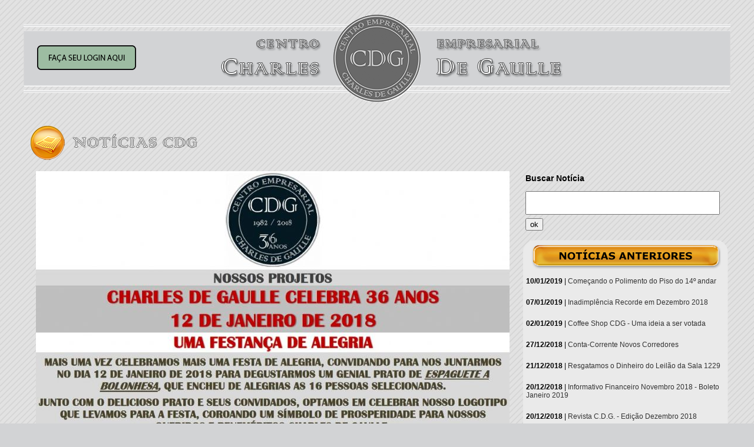

--- FILE ---
content_type: text/html
request_url: https://ssl8671.websiteseguro.com/degaulle/v1/noticias_cdg_abrir.asp?p=26&codigoNot=515
body_size: 3527
content:
<!-- FALTA SSL -->

<html>

<head>

<title>Notícias CDG</title>

<meta http-equiv="Content-Type" content="text/html; charset=utf-8">

<link rel="stylesheet" type="text/css" href="css/styles.css">

<link rel="stylesheet" href="css/jquery-ui.css" />

<script src="js/jquery-1.9.1.js"></script>

<script src="js/jquery-ui.js"></script>

</head>

<body bgcolor="#FFFFFF">

<table width="1200" border="0" align="center" cellpadding="0" cellspacing="0" id="Table_01">

<tr>

		<td height="148"><table width="100%" border="0" align="center" cellpadding="0" cellspacing="0" style="background-image:url(images/inicial_01.png); height:148px; width:1200px">
  <tr>
    <td width="512" style="padding-left:15px;">
    <div id="apDiv1">
    <a href='acesso_restrito.asp'><img src=images/bt_login.png border=0></a>
    </div>
    </td>
    <td width="178"><a href="inicial.asp"><img src="images/spacer.png" width="174" height="118" border="0" /></a></td>
<!-- comentei o selo da Green Building - não são mais filiados, pediram para retirar em julho/2020 -->
<!--    <td width="510"><a href="http://www.gbcbrasil.org.br/" target="_blank"> -->
	<img src="images/spacer.png" width="139" height="25" border="0" style="float: right" /></a></td>
  </tr>
</table>
<p>&nbsp;</p>

</td>

	</tr>

	<tr>

		<td align="center"><table width="100%" border="0" cellspacing="2" cellpadding="2">

		  <tr>

		    <td align="left"><img src="images/header-noticias.png" width="571" height="78"></td>

	      </tr>

		  <tr>

		    <td align="left"><table width="1200" border="0" cellspacing="2" cellpadding="2">
		      <tr>
		        <td width="838"><p style="text-align: center;"><img alt="" src="/degaulle/v1/ckeditor/ckfinder/userfiles/images/cdg-1-170118.jpg" style="height:1200px; width:804px" /></p>

<p style="text-align: center;"><span style="font-size:18px"><span style="font-family:arial,helvetica,sans-serif"><strong><a href="https://www.dropbox.com/sh/t66typyyhudt1h6/AADwpiYb8D-BiJXK_CUeYmsea?dl=0" style="color: rgb(17, 85, 204);" target="_blank">LINK FOTOS RESTAURANTE EM 12-01-2018</a></strong></span></span></p>

<p style="text-align: center;">&nbsp;</p>
</td>
		        <td width="348" valign="top">
				<form name="form1" method="post" action="noticias_cdg_busca.asp">
  <table width="100%" border="0" cellspacing="2" cellpadding="2">
    <tr>
      <td><h3>Buscar Notícia</h3><input type="text" name="titNot" id="titNot" class="textinput_busca"></td>
    </tr>
    <tr>
      <td><input type="submit" name="button" id="button" value="ok"></td>
    </tr>
  </table>
</form>

<table id="Table_" width="348" border="0" cellpadding="0" cellspacing="0">
<tr>
<td height="58"><img src="images/outras_noticias_01.png" width="348" height="58" alt=""></td>
</tr>
<tr>
<td height="18" background="images/outras_noticias_02.png">

<p style="padding:5px;"><b>10/01/2019</b> | <a href="noticias_cdg_abrir.asp?codigoNot=636" style="text-decoration:none; color:#333;">Começando o Polimento do Piso do 14º andar</a></p>

<p style="padding:5px;"><b>07/01/2019</b> | <a href="noticias_cdg_abrir.asp?codigoNot=635" style="text-decoration:none; color:#333;">Inadimplência Recorde em Dezembro 2018</a></p>

<p style="padding:5px;"><b>02/01/2019</b> | <a href="noticias_cdg_abrir.asp?codigoNot=634" style="text-decoration:none; color:#333;">Coffee Shop CDG - Uma ideia a ser votada</a></p>

<p style="padding:5px;"><b>27/12/2018</b> | <a href="noticias_cdg_abrir.asp?codigoNot=633" style="text-decoration:none; color:#333;">Conta-Corrente Novos Corredores</a></p>

<p style="padding:5px;"><b>21/12/2018</b> | <a href="noticias_cdg_abrir.asp?codigoNot=632" style="text-decoration:none; color:#333;">Resgatamos o Dinheiro do Leilão da Sala 1229</a></p>

<p style="padding:5px;"><b>20/12/2018</b> | <a href="noticias_cdg_abrir.asp?codigoNot=631" style="text-decoration:none; color:#333;">Informativo Financeiro Novembro 2018 - Boleto Janeiro 2019</a></p>

<p style="padding:5px;"><b>20/12/2018</b> | <a href="noticias_cdg_abrir.asp?codigoNot=630" style="text-decoration:none; color:#333;">Revista C.D.G. - Edição Dezembro 2018</a></p>

<p style="padding:5px;"><b>20/12/2018</b> | <a href="noticias_cdg_abrir.asp?codigoNot=629" style="text-decoration:none; color:#333;">Notícias financeiras - Pagamentos importantes</a></p>

<p style="padding:5px;"><b>19/12/2018</b> | <a href="noticias_cdg_abrir.asp?codigoNot=628" style="text-decoration:none; color:#333;">Serviço do CDG durante o período do Natal e Ano Novo</a></p>

<p style="padding:5px;"><b>17/12/2018</b> | <a href="noticias_cdg_abrir.asp?codigoNot=627" style="text-decoration:none; color:#333;">Aconteceu Nossa Festa de Natal - Dia 14 de Dezembro de 2018</a></p>

</td>
</tr>
<tr>
<td><img src="images/outras_noticias_03.png" width="348" height="26" alt=""></td>
</tr>
</table>
<br>

<B><strong> Página 26 de 88 </strong></B><br><a href='/degaulle/v1/noticias_cdg_abrir.asp?p=1&codigoNot=515'>Primeira</a>&nbsp;<a href='/degaulle/v1/noticias_cdg_abrir.asp?p=25&codigoNot=515'>Anterior</a>&nbsp;<a href='/degaulle/v1/noticias_cdg_abrir.asp?p=1&codigoNot=515'>1</a> <a href='/degaulle/v1/noticias_cdg_abrir.asp?p=2&codigoNot=515'>2</a> <a href='/degaulle/v1/noticias_cdg_abrir.asp?p=3&codigoNot=515'>3</a> <a href='/degaulle/v1/noticias_cdg_abrir.asp?p=4&codigoNot=515'>4</a> <a href='/degaulle/v1/noticias_cdg_abrir.asp?p=5&codigoNot=515'>5</a> <a href='/degaulle/v1/noticias_cdg_abrir.asp?p=6&codigoNot=515'>6</a> <a href='/degaulle/v1/noticias_cdg_abrir.asp?p=7&codigoNot=515'>7</a> <a href='/degaulle/v1/noticias_cdg_abrir.asp?p=8&codigoNot=515'>8</a> <a href='/degaulle/v1/noticias_cdg_abrir.asp?p=9&codigoNot=515'>9</a> <a href='/degaulle/v1/noticias_cdg_abrir.asp?p=10&codigoNot=515'>10</a> <a href='/degaulle/v1/noticias_cdg_abrir.asp?p=11&codigoNot=515'>11</a> <a href='/degaulle/v1/noticias_cdg_abrir.asp?p=12&codigoNot=515'>12</a> <a href='/degaulle/v1/noticias_cdg_abrir.asp?p=13&codigoNot=515'>13</a> <a href='/degaulle/v1/noticias_cdg_abrir.asp?p=14&codigoNot=515'>14</a> <a href='/degaulle/v1/noticias_cdg_abrir.asp?p=15&codigoNot=515'>15</a> <a href='/degaulle/v1/noticias_cdg_abrir.asp?p=16&codigoNot=515'>16</a> <a href='/degaulle/v1/noticias_cdg_abrir.asp?p=17&codigoNot=515'>17</a> <a href='/degaulle/v1/noticias_cdg_abrir.asp?p=18&codigoNot=515'>18</a> <a href='/degaulle/v1/noticias_cdg_abrir.asp?p=19&codigoNot=515'>19</a> <a href='/degaulle/v1/noticias_cdg_abrir.asp?p=20&codigoNot=515'>20</a> <a href='/degaulle/v1/noticias_cdg_abrir.asp?p=21&codigoNot=515'>21</a> <a href='/degaulle/v1/noticias_cdg_abrir.asp?p=22&codigoNot=515'>22</a> <a href='/degaulle/v1/noticias_cdg_abrir.asp?p=23&codigoNot=515'>23</a> <a href='/degaulle/v1/noticias_cdg_abrir.asp?p=24&codigoNot=515'>24</a> <a href='/degaulle/v1/noticias_cdg_abrir.asp?p=25&codigoNot=515'>25</a> <a href='/degaulle/v1/noticias_cdg_abrir.asp?p=26&codigoNot=515'>26</a> <a href='/degaulle/v1/noticias_cdg_abrir.asp?p=27&codigoNot=515'>27</a> <a href='/degaulle/v1/noticias_cdg_abrir.asp?p=28&codigoNot=515'>28</a> <a href='/degaulle/v1/noticias_cdg_abrir.asp?p=29&codigoNot=515'>29</a> <a href='/degaulle/v1/noticias_cdg_abrir.asp?p=30&codigoNot=515'>30</a> <a href='/degaulle/v1/noticias_cdg_abrir.asp?p=31&codigoNot=515'>31</a> <a href='/degaulle/v1/noticias_cdg_abrir.asp?p=32&codigoNot=515'>32</a> <a href='/degaulle/v1/noticias_cdg_abrir.asp?p=33&codigoNot=515'>33</a> <a href='/degaulle/v1/noticias_cdg_abrir.asp?p=34&codigoNot=515'>34</a> <a href='/degaulle/v1/noticias_cdg_abrir.asp?p=35&codigoNot=515'>35</a> <a href='/degaulle/v1/noticias_cdg_abrir.asp?p=36&codigoNot=515'>36</a> <a href='/degaulle/v1/noticias_cdg_abrir.asp?p=37&codigoNot=515'>37</a> <a href='/degaulle/v1/noticias_cdg_abrir.asp?p=38&codigoNot=515'>38</a> <a href='/degaulle/v1/noticias_cdg_abrir.asp?p=39&codigoNot=515'>39</a> <a href='/degaulle/v1/noticias_cdg_abrir.asp?p=40&codigoNot=515'>40</a> <a href='/degaulle/v1/noticias_cdg_abrir.asp?p=41&codigoNot=515'>41</a> <a href='/degaulle/v1/noticias_cdg_abrir.asp?p=42&codigoNot=515'>42</a> <a href='/degaulle/v1/noticias_cdg_abrir.asp?p=43&codigoNot=515'>43</a> <a href='/degaulle/v1/noticias_cdg_abrir.asp?p=44&codigoNot=515'>44</a> <a href='/degaulle/v1/noticias_cdg_abrir.asp?p=45&codigoNot=515'>45</a> <a href='/degaulle/v1/noticias_cdg_abrir.asp?p=46&codigoNot=515'>46</a> <a href='/degaulle/v1/noticias_cdg_abrir.asp?p=47&codigoNot=515'>47</a> <a href='/degaulle/v1/noticias_cdg_abrir.asp?p=48&codigoNot=515'>48</a> <a href='/degaulle/v1/noticias_cdg_abrir.asp?p=49&codigoNot=515'>49</a> <a href='/degaulle/v1/noticias_cdg_abrir.asp?p=50&codigoNot=515'>50</a> <a href='/degaulle/v1/noticias_cdg_abrir.asp?p=51&codigoNot=515'>51</a> <a href='/degaulle/v1/noticias_cdg_abrir.asp?p=52&codigoNot=515'>52</a> <a href='/degaulle/v1/noticias_cdg_abrir.asp?p=53&codigoNot=515'>53</a> <a href='/degaulle/v1/noticias_cdg_abrir.asp?p=54&codigoNot=515'>54</a> <a href='/degaulle/v1/noticias_cdg_abrir.asp?p=55&codigoNot=515'>55</a> <a href='/degaulle/v1/noticias_cdg_abrir.asp?p=56&codigoNot=515'>56</a> <a href='/degaulle/v1/noticias_cdg_abrir.asp?p=57&codigoNot=515'>57</a> <a href='/degaulle/v1/noticias_cdg_abrir.asp?p=58&codigoNot=515'>58</a> <a href='/degaulle/v1/noticias_cdg_abrir.asp?p=59&codigoNot=515'>59</a> <a href='/degaulle/v1/noticias_cdg_abrir.asp?p=60&codigoNot=515'>60</a> <a href='/degaulle/v1/noticias_cdg_abrir.asp?p=61&codigoNot=515'>61</a> <a href='/degaulle/v1/noticias_cdg_abrir.asp?p=62&codigoNot=515'>62</a> <a href='/degaulle/v1/noticias_cdg_abrir.asp?p=63&codigoNot=515'>63</a> <a href='/degaulle/v1/noticias_cdg_abrir.asp?p=64&codigoNot=515'>64</a> <a href='/degaulle/v1/noticias_cdg_abrir.asp?p=65&codigoNot=515'>65</a> <a href='/degaulle/v1/noticias_cdg_abrir.asp?p=66&codigoNot=515'>66</a> <a href='/degaulle/v1/noticias_cdg_abrir.asp?p=67&codigoNot=515'>67</a> <a href='/degaulle/v1/noticias_cdg_abrir.asp?p=68&codigoNot=515'>68</a> <a href='/degaulle/v1/noticias_cdg_abrir.asp?p=69&codigoNot=515'>69</a> <a href='/degaulle/v1/noticias_cdg_abrir.asp?p=70&codigoNot=515'>70</a> <a href='/degaulle/v1/noticias_cdg_abrir.asp?p=71&codigoNot=515'>71</a> <a href='/degaulle/v1/noticias_cdg_abrir.asp?p=72&codigoNot=515'>72</a> <a href='/degaulle/v1/noticias_cdg_abrir.asp?p=73&codigoNot=515'>73</a> <a href='/degaulle/v1/noticias_cdg_abrir.asp?p=74&codigoNot=515'>74</a> <a href='/degaulle/v1/noticias_cdg_abrir.asp?p=75&codigoNot=515'>75</a> <a href='/degaulle/v1/noticias_cdg_abrir.asp?p=76&codigoNot=515'>76</a> <a href='/degaulle/v1/noticias_cdg_abrir.asp?p=77&codigoNot=515'>77</a> <a href='/degaulle/v1/noticias_cdg_abrir.asp?p=78&codigoNot=515'>78</a> <a href='/degaulle/v1/noticias_cdg_abrir.asp?p=79&codigoNot=515'>79</a> <a href='/degaulle/v1/noticias_cdg_abrir.asp?p=80&codigoNot=515'>80</a> <a href='/degaulle/v1/noticias_cdg_abrir.asp?p=81&codigoNot=515'>81</a> <a href='/degaulle/v1/noticias_cdg_abrir.asp?p=82&codigoNot=515'>82</a> <a href='/degaulle/v1/noticias_cdg_abrir.asp?p=83&codigoNot=515'>83</a> <a href='/degaulle/v1/noticias_cdg_abrir.asp?p=84&codigoNot=515'>84</a> <a href='/degaulle/v1/noticias_cdg_abrir.asp?p=85&codigoNot=515'>85</a> <a href='/degaulle/v1/noticias_cdg_abrir.asp?p=86&codigoNot=515'>86</a> <a href='/degaulle/v1/noticias_cdg_abrir.asp?p=87&codigoNot=515'>87</a> <a href='/degaulle/v1/noticias_cdg_abrir.asp?p=88&codigoNot=515'>88</a> <a href='/degaulle/v1/noticias_cdg_abrir.asp?p=27&codigoNot=515'>Próxima</a>&nbsp;<a href='/degaulle/v1/noticias_cdg_abrir.asp?p=88&codigoNot=515'>Última</a>&nbsp;
                </td>
	          </tr>
	        </table>		      <p>&nbsp;</p></td>

	      </tr>

	    </table></td>

	</tr>

	<tr>

		<td><table width="100%" border="0" cellspacing="2" cellpadding="2">

		  <tr>

		    <td width="26%"><a href="javascript:history.back();"><img src="images/voltar2.png" width="139" height="35" border="0"></a></td>

		    <td width="48%">&nbsp;</td>

		    <td width="26%">&nbsp;</td>

	      </tr>

	    </table></td>

	</tr>

	<tr>

	  <td><!-- Inicio do Google Analytics -->



<script type="text/javascript">



  var _gaq = _gaq || [];

  _gaq.push(['_setAccount', 'UA-49387207-1']);

  _gaq.push(['_trackPageview']);



  (function() {

    var ga = document.createElement('script'); ga.type = 'text/javascript'; ga.async = true;

    ga.src = ('https:' == document.location.protocol ? 'https://ssl' : 'http://www') + '.google-analytics.com/ga.js';

    var s = document.getElementsByTagName('script')[0]; s.parentNode.insertBefore(ga, s);

  })();



</script>



<!-- Fim do Google Analytics -->



<p>&nbsp;</p><br>

<p align="center" class="auto-style1"><em>&copy; 1982-2024 Centro Empresarial Charles De Gaulle - Todos os direitos reservados. Site desenvolvido pela ECCE / 

Design Maxini Matos</em></p>
</td>

  </tr>

</table>

</body>

</html>